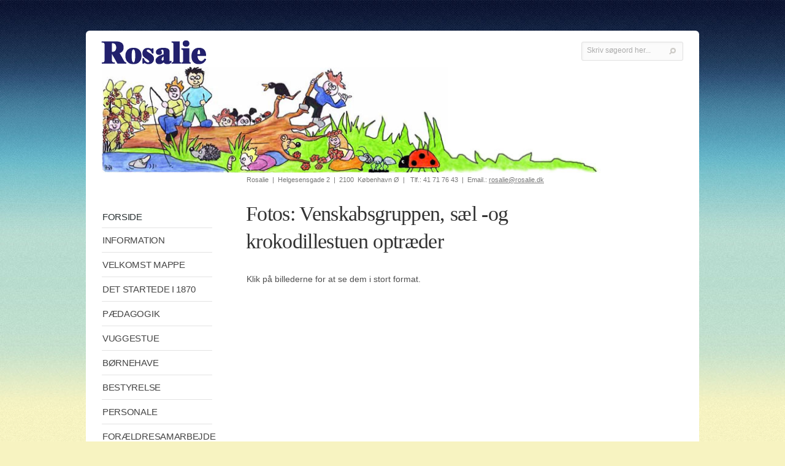

--- FILE ---
content_type: text/html
request_url: https://rosalie.dk/fotos-fra-teaterforestilinger.asp
body_size: 5833
content:
<!DOCTYPE html PUBLIC "-//W3C//DTD XHTML 1.0 Transitional//EN" "http://www.w3.org/TR/xhtml1/DTD/xhtml1-transitional.dtd">
<html xmlns="http://www.w3.org/1999/xhtml" lang="da" xml:lang="da">
<!--

© online med Alia - www.alia.dk


-->
<head>
<title>Fotos: Venskabsgruppen, s&aelig;l -og krokodillestuen optr&aelig;der - Rosalie</title>
<meta http-equiv="Content-Type" content="text/html; charset=iso-8859-1" />
<meta http-equiv="X-UA-Compatible" content="IE=edge" />
<meta name="DC.Title" content="Fotos: Venskabsgruppen, s&aelig;l -og krokodillestuen optr&aelig;der - Rosalie" /><link rel="alternate" type="application/rss+xml" title="Rosalie" href="https://www.rosalie.dk/rss.xml" />
<meta name="DC.Identifier" content="https://www.rosalie.dk/" />
<meta name="DC.Creator" content="Rosalie" /> 
<meta name="DC.Publisher" content="Rosalie" />
<meta name="DC.Language" scheme="ISO639-1" content="da" />
<meta name="DC.Coverage" content="Denmark" />
<link rel="schema.dc" href="http://purl.org/metadata/dublin_core_elements" />
<meta name="DC.Format" scheme="MIME" content="text/html" />
<meta name="DC.Type" content="text" />
<meta name="robots" content="all" />
<meta name="format-detection" content="telephone=no" />
<meta http-equiv="content-script-type" content="text/javascript" />

<meta name="viewport" content="width=783" />
	<!--<meta name="viewport" content="width=960" />-->
	<link href="https://fonts.googleapis.com/css?family=Open+Sans:400" rel="stylesheet" type="text/css" />
	<link type="text/css" href="admin/inc/gallery_style.min.css" rel="stylesheet" />
	<script type="text/javascript" src="admin/inc/gallery_swipe.min.js"></script>
	
<meta http-equiv="imagetoolbar" content="no" />
<meta http-equiv="imagetoolbar" content="false" />
<link rel="icon" href="favicon.ico" type="image/x-icon" /> 
<link rel="shortcut icon" href="favicon.ico" type="image/x-icon" />
<script type="text/javascript" src="admin/inc/default.min.js?rnd=19"></script>

<link rel="stylesheet" type="text/css" href="admin/inc/webstyle.min.css?rnd=19" />
<link rel="stylesheet" type="text/css" href="layout/style_content.css?rnd=19" />
<link rel="stylesheet" type="text/css" href="layout/style.css?rnd=19" />

<script type="text/javascript"><!--

function doKeyDown (e) {}

// --></script>
</head>
<body id="i606" class="skabelon_billedarkiv pagecenter fotos-fra-teaterforestilinger body_n1_galleri" onkeydown="doKeyDown(event);">
<a tabindex="0" class="skipnav" name="skipnav" href="#content">Gå til indhold</a>
<div id="page_overlay"></div>
<div id="n1_17" class="page_container page_container1"><div id="n2_8" class="page_container page_container2"><div id="n3_0" class="page_container page_container3"><div id="container"><div id="container_overlay"></div><div id="topgrafik_and_content">
<a name="toppen"></a>
<div id="topgrafik">
<style type="text/css">
@font-face {font-family: 'Raleway';
	src: url('layout/raleway-light-webfont.svg') format('svg'); 
	font-weight: normal;font-style: normal;}
</style>

<div id="top_logo"><img src="layout/logo.png" alt="Rosalie" /><!--<span id="top_logo_main"></span><span id="top_logo_sub"></span>--></div>
<div id="top_billeder"><img src="layout/top_billeder.jpg" alt="" /></div>

<div id="adressediv"><span class="smalltxtlock info vcard">
		<span class="info_navn fn org">Rosalie</span><span class="info_navn_sep">&nbsp;&nbsp;|&nbsp;&nbsp;</span><span class="adr"><span class="street-address">Helgesensgade 2</span>&nbsp;&nbsp;|&nbsp;&nbsp;<span class="postal-code">2100</span>&nbsp; <span class="locality">K&oslash;benhavn &Oslash;</span>&nbsp;&nbsp;|&nbsp;&nbsp;</span>
		<span class="info_tlf">Tlf.: <span class="tel">41 71 76 43</span></span>&nbsp;&nbsp;|&nbsp;&nbsp;<span class="info_email">Email.: <script type="text/javascript">encodemail('&#100;&#107;','rosalie','rosalie','','info','tabindex="0"')</script></span>
</span></div>


<div id="forsidelink"><a href="index.asp" title="Rosalie - Forside"><i>Rosalie - Forside</i></a></div>
	<div id="soegdiv"><form name="soegform" method="get" action="soeg.asp"><fieldset><legend>S&oslash;g</legend>
		<label for="sogeord">Skriv søgeord her...</label><input type="text" tabindex="0" class="inputfelt" name="sogeord" id="sogeord" onfocus="if(this.value=='Skriv søgeord her...')this.value=''; this.style.color='#000000';" onblur="if(this.value=='')this.value='Skriv søgeord her...';" size="17" value="Skriv søgeord her..." /><input tabindex="0" class="inputimage" type="image" src="pics/s.gif" alt="S&oslash;g" />
		</fieldset></form>
	</div>
</div>
<div id="menu_and_content">
	<div id="menu_and_content_top">
		 <div id="sidstopdateret" class="smalltxt sidstopdateret">Opdateret&nbsp;13/01-2026</div>
		 <div class="clearfloats"><!-- --></div>
		 
	</div><!-- menu_and_content_top end --><div class="clearfloats"><!-- --></div>
<div id="menu">
	<!-- blnMobile:  -->
	 
	<!-- vvv MENU START vvv -->
	
<!--<div data-role="header"><h1>Menu</h1></div>-->
<ul id="menu_niv1"><!-- leftmenu --><!-- onfocus="this.blur();"  -->
<li id="amenu0" class="amenu0norm"><a tabindex="0" href="index.asp" class="indexnorm"><span>Forside</span></a></li>
<li id="amenu1_1" class="amenu1norm menu_information m_even"><a tabindex="0" href="information.asp"><span>Information</span></a></li>
	  <li id="amenu1_2" class="amenu1norm menu_velkomstmappe m_odd"><a tabindex="0" href="velkomstmappe.asp"><span>Velkomst mappe</span></a></li>
	  <li id="amenu1_3" class="amenu1norm menu_detstartedei1870 m_even"><a tabindex="0" href="detstartedei1870.asp"><span>Det startede i 1870</span></a></li>
	  <li id="amenu1_4" class="amenu1norm menu_paedagogik m_odd"><a tabindex="0" href="paedagogik.asp"><span>P&aelig;dagogik</span></a></li>
	  <li id="amenu1_5" class="amenu1norm menu_vuggestuerne m_even"><a tabindex="0" href="vuggestuerne.asp"><span>Vuggestue</span></a></li>
	  <li id="amenu1_6" class="amenu1norm menu_boernehaverne m_odd"><a tabindex="0" href="boernehaverne.asp"><span>B&oslash;rnehave</span></a></li>
	  <li id="amenu1_7" class="amenu1norm menu_bestyrelsen m_even"><a tabindex="0" href="bestyrelsen.asp"><span>Bestyrelse</span></a></li>
	  <li id="amenu1_8" class="amenu1norm menu_personale m_odd"><a tabindex="0" href="personale.asp"><span>Personale</span></a></li>
	  <li id="amenu1_9" class="amenu1norm menu_foraeldresamarbejde m_even"><a tabindex="0" href="foraeldresamarbejde.asp"><span>For&aelig;ldresamarbejde</span></a></li>
	  <li id="amenu1_10" class="amenu1norm menu_spia-nyt---fra-vores-administrationsselskab m_odd"><a tabindex="0" href="spia-nyt---fra-vores-administrationsselskab.asp"><span>Spia-Nyt - fra vores administrationsselskab</span></a></li>
	  <li id="amenu1_11" class="amenu1norm menu_links m_even"><a tabindex="0" href="links.asp"><span>Links</span></a></li>
	  <li id="amenu1_12" class="amenu1open menu_galleri m_odd"><a tabindex="0" href="galleri.asp" class="menu_open"><span>Galleri</span></a>
	<ul id="menu_niv2"><li id="amenu2_1" class="amenu2norm menu_fredagsrock-i-rosalie-30 m_even"><a tabindex="0" href="fredagsrock-i-rosalie-30.-august-2019.asp"><span>Fredagsrock i Rosalie 30. august 2019</span></a></li><li id="amenu2_2" class="amenu2norm menu_store-legedag-2019-paa-oesterbro-stadion m_odd"><a tabindex="0" href="store-legedag-2019-paa-oesterbro-stadion.asp"><span>Store Legedag 2019 p&aring; &Oslash;sterbro Stadion</span></a></li><li id="amenu2_3" class="amenu2norm menu_venskabsgruppens-afslutning-2019-i-billeder m_even"><a tabindex="0" href="venskabsgruppens-afslutning-2019-i-billeder.asp"><span>Venskabsgruppens afslutning 2019 i billeder</span></a></li><li id="amenu2_4" class="amenu2norm menu_discofest-for-venskabsgruppens-boern-d m_odd"><a tabindex="0" href="discofest-for-venskabsgruppens-boern-d.-11.04.2019.asp"><span>Discofest for Venskabsgruppens b&oslash;rn</span></a></li><li id="amenu2_5" class="amenu2norm menu_boernehaveboernene-gav-sig-fuldt-ud-paa-oesterbro-stadion m_even"><a tabindex="0" href="boernehaveboernene-gav-sig-fuldt-ud-paa-oesterbro-stadion.asp"><span>Der blev l&oslash;bet st&aelig;rkt p&aring; &Oslash;sterbro Stadion</span></a></li><li id="amenu2_6" class="amenu2norm menu_fotos-boerneoptraeden-af-sol--og-maanestuen m_odd"><a tabindex="0" href="fotos-boerneoptraeden-af-sol--og-maanestuen.asp"><span>Fotos: B&oslash;rneoptr&aelig;den af Sol -og M&aring;nestuen</span></a></li><li id="amenu2_7" class="amenu2open menu_fotos-fra-teaterforestilinger m_even"><a tabindex="0" href="fotos-fra-teaterforestilinger.asp" class="menu_open"><span>Fotos: Venskabsgruppen, s&aelig;l -og krokodillestuen optr&aelig;der</span></a></li>
	<li id="amenu2_8" class="amenu2norm menu_fastelavnsfest-2019 m_odd"><a tabindex="0" href="fastelavnsfest-2019.asp"><span>Billeder fra "Fastelavnsfesten" 2019</span></a></li><li id="amenu2_9" class="amenu2norm menu_julemanden-hans-rensdyr-kiggede-forbi m_even"><a tabindex="0" href="julemanden-hans-rensdyr-kiggede-forbi....asp"><span>Julemanden og hans rensdyr kiggede forbi torsdag d. 13.12.2018</span></a></li><li id="amenu2_10" class="amenu2norm menu_idraetsdag-paa-oesterbro-stadion-2410-18 m_odd"><a tabindex="0" href="idraetsdag-paa-oesterbro-stadion-2410-18.asp"><span>Idr&aelig;tsdag p&aring; &Oslash;sterbro Stadion 24/10-18</span></a></li><li id="amenu2_11" class="amenu2norm menu_store-legedag-paa-oesterbro-stadion-2018 m_even"><a tabindex="0" href="store-legedag-paa-oesterbro-stadion-2018.asp"><span>Store Legedag p&aring; &Oslash;sterbro Stadion 2018</span></a></li><li id="amenu2_12" class="amenu2norm menu_faelledparkloeb-medaljer-d m_odd"><a tabindex="0" href="faelledparkloeb-medaljer-d.-23.-maj-2018.asp"><span>F&aelig;lledparkl&oslash;b og medaljer d. 23. maj 2018</span></a></li><li id="amenu2_13" class="amenu2norm menu_foedselsdagsfest-for-rosalie-i-billeder m_even"><a tabindex="0" href="foedselsdagsfest-for-rosalie-i-billeder.asp"><span>F&oslash;dselsdagsfest for Rosalie i billeder</span></a></li><li id="amenu2_14" class="amenu2norm menu_venskabsgruppens-afslutning-2018 m_odd"><a tabindex="0" href="venskabsgruppens-afslutning-2018.asp"><span>Venskabsgruppens afslutning 2018</span></a></li><li id="amenu2_15" class="amenu2norm menu_korkodille--og-saelstuen-optraeder-for-fuld-skrue m_even"><a tabindex="0" href="korkodille--og-saelstuen-optraeder-for-fuld-skrue.asp"><span>Krokodille -og S&aelig;lstuen optr&aelig;der for fuld skrue</span></a></li><li id="amenu2_16" class="amenu2norm menu_sol--og-maanestuen-lavede-en-forrygende-forestilling---2018 m_odd"><a tabindex="0" href="sol--og-maanestuen-lavede-en-forrygende-forestilling---2018.asp"><span>Sol -og M&aring;nestuen lavede en forrygende forestilling - 2018</span></a></li><li id="amenu2_17" class="amenu2norm menu_venskabsgruppen-optraeder m_even"><a tabindex="0" href="venskabsgruppen-optraeder.asp"><span>Venskabsgruppen optr&aelig;der</span></a></li><li id="amenu2_18" class="amenu2norm menu_venskabsgruppen-fest-farver-discodans--set-i-billeder m_odd"><a tabindex="0" href="venskabsgruppen-fest-farver-discodans--set-i-billeder.asp"><span>Venskabsgruppen: Fest, farver og discodans -set i billeder</span></a></li><li id="amenu2_19" class="amenu2norm menu_rosalie-fastelavnsfest-2018---set-i-billeder m_even"><a tabindex="0" href="rosalie-fastelavnsfest-2018---set-i-billeder.asp"><span>Rosalie Fastelavnsfest 2018 - set i billeder</span></a></li><li id="amenu2_20" class="amenu2norm menu_besoeg-af-julemanden-d m_odd"><a tabindex="0" href="besoeg-af-julemanden-d.-13.12.2017.asp"><span>Fotos: Bes&oslash;g af Julemanden d. 13.12.2017</span></a></li><li id="amenu2_21" class="amenu2norm menu_fotos-krop-bevaegelse-paa-oesterbro-stadion-d m_even"><a tabindex="0" href="fotos-krop-bevaegelse-paa-oesterbro-stadion-d.-29.08.2017.asp"><span>Fotos: Krop og bev&aelig;gelse p&aring; &Oslash;sterbro Stadion d. 29.08.2017</span></a></li><li id="amenu2_22" class="amenu2norm menu_sidste-boernehavedag-for-venskabsgruppen-festlig-skt m_odd"><a tabindex="0" href="sidste-boernehavedag-for-venskabsgruppen-festlig-skt.-hans.asp"><span>Sidste "b&oslash;rnehavedag" for venskabsgruppen og festlig Skt. Hans - 2017</span></a></li><li id="amenu2_23" class="amenu2norm menu_faelledparkloeb-guldmedaljer m_even"><a tabindex="0" href="faelledparkloeb-guldmedaljer.asp"><span>F&aelig;lledparkl&oslash;b og guldmedaljer</span></a></li><li id="amenu2_24" class="amenu2norm menu_sol--og-maanestuerne-lavede-en-forrygende-forestilling m_odd"><a tabindex="0" href="sol--og-maanestuerne-lavede-en-forrygende-forestilling.asp"><span>B&oslash;rnehaveb&oslash;rnene lavede en forrygende forestilling</span></a></li><li id="amenu2_25" class="amenu2norm menu_fastelavnsfest-2017---set-i-billeder m_even"><a tabindex="0" href="fastelavnsfest-2017---set-i-billeder.asp"><span>Fastelavnsfest 2017 - set i billeder</span></a></li><li id="amenu2_26" class="amenu2norm menu_julemanden-kom-forbi-rosalie-fredag-d m_odd"><a tabindex="0" href="julemanden-kom-forbi-rosalie-fredag-d.-16.-december-2016.asp"><span>Julemanden kom forbi Rosalie fredag d. 16. december 2016</span></a></li><li id="amenu2_27" class="amenu2norm menu_store-legedag-i-faelledparken---06 m_even"><a tabindex="0" href="store-legedag-i-faelledparken---06.07.2016.asp"><span>"Store legedag" i F&aelig;lledparken - 06.07.2016</span></a></li><li id="amenu2_28" class="amenu2norm menu_venskabsgruppens-sidste-boernehavedag-d m_odd"><a tabindex="0" href="venskabsgruppens-sidste-boernehavedag-d.-31.05.2016.asp"><span>Venskabsgruppens "sidste b&oslash;rnehavedag" d. 31.05.2016</span></a></li><li id="amenu2_29" class="amenu2norm menu_fotos-der-blev-loebet-staerkt-i-faelledparken m_even"><a tabindex="0" href="fotos-der-blev-loebet-staerkt-i-faelledparken.asp"><span>Fotos: Der blev l&oslash;bet st&aelig;rkt i F&aelig;lledparken</span></a></li><li id="amenu2_30" class="amenu2norm menu_billeder-fra-cirkus-forestilling m_odd"><a tabindex="0" href="billeder-fra-cirkus-forestilling.asp"><span>S&aelig;l -og krokodillestuen lavede "cirkusforestilling"</span></a></li><li id="amenu2_31" class="amenu2norm menu_rosalie-19-aar m_even"><a tabindex="0" href="rosalie-19-aar....asp"><span>Rosalie 19 &aring;r...</span></a></li><li id="amenu2_32" class="amenu2norm menu_forrygende-cirkus-forestilling-af-boernene-fra-venskabsgruppen m_odd"><a tabindex="0" href="forrygende-cirkus-forestilling-af-boernene-fra-venskabsgruppen.asp"><span>Forrygende CIRKUS-FORESTILLING af b&oslash;rnene fra "venskabsgruppen"</span></a></li><li id="amenu2_33" class="amenu2norm menu_flyttefest-surprice-party-d m_even"><a tabindex="0" href="flyttefest-surprice-party-d.-1.-april-16.asp"><span>Flyttefest og surprice party d. 1. april 16</span></a></li><li id="amenu2_34" class="amenu2norm menu_fastelavnsmandag---8 m_odd"><a tabindex="0" href="fastelavnsmandag---8.-februar-fotografiske-indtryk.asp"><span>Fastelavnsmandag - 8. februar, "fotografiske indtryk"</span></a></li><li id="amenu2_35" class="amenu2norm menu_julemanden-kommer-paa-besoeg m_even"><a tabindex="0" href="julemanden-kommer-paa-besoeg.asp"><span>Julemanden kommer p&aring; bes&oslash;g d. 18.12.2015</span></a></li><li id="amenu2_36" class="amenu2norm menu_venskabsgruppen-paa-tur-til-postmuseet m_odd"><a tabindex="0" href="venskabsgruppen-paa-tur-til-postmuseet.asp"><span>Venskabsgruppen p&aring; tur til Postmuseet onsdag d. 16.12.2015</span></a></li><li id="amenu2_37" class="amenu2norm menu_udstilling-livet-paa-landetbondegaardens-dyr m_even"><a tabindex="0" href="udstilling-livet-paa-landetbondegaardens-dyr.asp"><span>Udstilling nov. 2015: "Livet p&aring; landet/ Bondeg&aring;rden"</span></a></li><li id="amenu2_38" class="amenu2norm menu_fredagssang-i-atriumgaarden m_odd"><a tabindex="0" href="fredagssang-i-atriumgaarden.asp"><span>Fredagssang i Atriumg&aring;rden</span></a></li><li id="amenu2_39" class="amenu2norm menu_en-magisk-rejse-musik-med-ray-ray-d m_even"><a tabindex="0" href="en-magisk-rejse-musik-med-ray-ray-d.-16.-september-2015.asp"><span>En magisk rejse: Musik med Ray Ray d. 16. september 2015</span></a></li><li id="amenu2_40" class="amenu2norm menu_idraetsdag-for-rosalie-d m_odd"><a tabindex="0" href="idraetsdag-for-rosalie-d.-14.-september-2015.asp"><span>Idr&aelig;tsdag for Rosalie d. 14. september 2015</span></a></li><li id="amenu2_41" class="amenu2norm menu_idraetslege-paa-oesterbro-stadion---22 m_even"><a tabindex="0" href="idraetslege-paa-oesterbro-stadion---22.-juni-2015.asp"><span>Idr&aelig;tslege p&aring; &Oslash;sterbro Stadion - 22. juni 2015</span></a></li><li id="amenu2_42" class="amenu2norm menu_sidste-boernehavedag-29 m_odd"><a tabindex="0" href="sidste-boernehavedag-29.-maj-201549.asp"><span>Sidste b&oslash;rnehavedag, 29. maj 2015</span></a></li><li id="amenu2_43" class="amenu2norm menu_plantedag-blomster m_even"><a tabindex="0" href="plantedag-blomster.asp"><span>Plantedag og blomster</span></a></li><li id="amenu2_44" class="amenu2norm menu_foedselsdagslagkage-for-rosalie m_odd"><a tabindex="0" href="foedselsdagslagkage-for-rosalie.asp"><span>F&oslash;dselsdagslagkage for Rosalie</span></a></li><li id="amenu2_45" class="amenu2norm menu_venskabsgruppen-april-2015 m_even"><a tabindex="0" href="venskabsgruppen-april-2015.asp"><span>Venskabsgruppen april 2015</span></a></li><li id="amenu2_46" class="amenu2norm menu_ballonopsendelse-i-faelledparken-paa-aarets-boernehjaelpsdag m_odd"><a tabindex="0" href="ballonopsendelse-i-faelledparken-paa-aarets-boernehjaelpsdag.asp"><span>Ballonopsendelse i F&aelig;lledparken p&aring; B&oslash;rnehj&aelig;lpsdagen 06. maj 2015</span></a></li><li id="amenu2_47" class="amenu2norm menu_saa-er-der-dans-i-foraarssolen-april-15 m_even"><a tabindex="0" href="saa-er-der-dans-i-foraarssolen-april-15.asp"><span>S&aring; er der dans i for&aring;rssolen - "april 15"</span></a></li><li id="amenu2_48" class="amenu2norm menu_teater-med-maane--solstuen m_odd"><a tabindex="0" href="teater-med-maane--solstuen.asp"><span>Teateraktivitet 2 i Rosalie - marts 2015</span></a></li><li id="amenu2_49" class="amenu2norm menu_idraetsdag-mandag-d m_even"><a tabindex="0" href="idraetsdag-mandag-d.-23.-marts-2015.asp"><span>Idr&aelig;tsdag mandag d. 23. marts 2015</span></a></li><li id="amenu2_50" class="amenu2norm menu_25-aars-jubilaeum-med-june---marts-2015 m_odd"><a tabindex="0" href="25-aars-jubilaeum-med-june---marts-2015.asp"><span>25 &aring;rs jubil&aelig;um med June - marts 2015</span></a></li><li id="amenu2_51" class="amenu2norm menu_teateraktivitet-i-rosalie---marts-2015 m_even"><a tabindex="0" href="teateraktivitet-i-rosalie---marts-2015.asp"><span>Teateraktivitet 1 - i Rosalie - marts 2015</span></a></li><li id="amenu2_52" class="amenu2norm menu_fastelavnsmandag-i-rosalie---16 m_odd"><a tabindex="0" href="fastelavnsmandag-i-rosalie---16.02.2015.asp"><span>Fastelavnsmandag i Rosalie - 16. februar 2015</span></a></li><li id="amenu2_53" class="amenu2norm menu_dans-om-juletraeet-julemandsbesoeg-i-rosalie m_even"><a tabindex="0" href="dans-om-juletraeet-julemandsbesoeg-i-rosalie.asp"><span>Dans om juletr&aelig;et og julemandsbes&oslash;g i Rosalie mandag d. 15. dec. 2014</span></a></li><li id="amenu2_54" class="amenu2norm menu_ferniseringpaaophaengafgamlearkivfotospaatrappen m_odd"><a tabindex="0" href="ferniseringpaaophaengafgamlearkivfotospaatrappen.asp"><span>Fernisering p&aring; oph&aelig;ng af "Gamle arkivfotos" p&aring; trappen</span></a></li><li id="amenu2_55" class="amenu2norm menu_personalekursusfoerstehjaelptilboern m_even"><a tabindex="0" href="personalekursusfoerstehjaelptilboern.asp"><span>Personalekursus: "F&oslash;rstehj&aelig;lp til b&oslash;rn" - Sept. 2014</span></a></li><li id="amenu2_56" class="amenu2norm menu_saaervitilidraetsdag03 m_odd"><a tabindex="0" href="saaervitilidraetsdag03.06.2014.asp"><span>S&aring; er vi til "Idr&aelig;tsdag" - 03.06.2014</span></a></li><li id="amenu2_57" class="amenu2norm menu_lidtboernognaturbilleder m_even"><a tabindex="0" href="lidtboernognaturbilleder.asp"><span>Lidt b&oslash;rn og naturbilleder - maj 2014</span></a></li><li id="amenu2_58" class="amenu2norm menu_fotosudeogsigetillykketilpjerrotmedfoedselsdagen10 m_odd"><a tabindex="0" href="fotosudeogsigetillykketilpjerrotmedfoedselsdagen10.06.2014.asp"><span>Fotos:Ude og sige tillykke til Pjerrot med f&oslash;dselsdagen - 10.06.2014</span></a></li><li id="amenu2_59" class="amenu2norm menu_motionsloeb19 m_even"><a tabindex="0" href="motionsloeb19.maj2014.asp"><span> Rosalies f&oslash;dselsdag - bev&aelig;gelse p&aring; stadion og afslutning for venskabsgruppen,</span></a></li><li id="amenu2_60" class="amenu2norm menu_fastelavnermitnavn m_odd"><a tabindex="0" href="fastelavnermitnavn...3.marts2014.asp"><span>"Fastelavn, er mit navn..." - 3. marts 2014</span></a></li><li id="amenu2_61" class="amenu2norm menu_dansomjuletraeetogjulemandensbesoegirosaliedec m_even"><a tabindex="0" href="dansomjuletraeetogjulemandensbesoegirosaliedec.2013.asp"><span>Dans om juletr&aelig;et og "Julemandens" bes&oslash;g i Rosalie, dec. 2013</span></a></li><li id="amenu2_62" class="amenu2norm menu_hoestfestirosalied m_odd"><a tabindex="0" href="hoestfestirosalied.31102013.asp"><span>H&oslash;stfest i Rosalie d. 31/10 - 2013</span></a></li><li id="amenu2_63" class="amenu2norm menu_bondegaardstur2005 m_even"><a tabindex="0" href="bondegaardstur2005.asp"><span>Bondeg&aring;rdstur </span></a></li><li id="amenu2_64" class="amenu2norm menu_bondegaardstema m_odd"><a tabindex="0" href="bondegaardstema.asp"><span>Bondeg&aring;rdstema</span></a></li><li id="amenu2_65" class="amenu2norm menu_fotoafhaven m_even"><a tabindex="0" href="fotoafhaven.asp"><span>Foto af Haven</span></a></li><li id="amenu2_66" class="amenu2norm menu_fotoafindendoersareal m_odd"><a tabindex="0" href="fotoafindendoersareal.asp"><span>Foto af indend&oslash;rsareal</span></a></li><li id="amenu2_67" class="amenu2norm menu_rosaliesfoedselsdag m_even"><a tabindex="0" href="rosaliesfoedselsdag.asp"><span>Rosalie&#39;s f&oslash;dselsdag</span></a></li><li id="amenu2_68" class="amenu2norm menu_fastelavnsologmaane m_odd"><a tabindex="0" href="fastelavnsologmaane.asp"><span>Fastelavn Sol og M&aring;ne</span></a></li><li id="amenu2_69" class="amenu2norm menu_majsvedbaalet m_even"><a tabindex="0" href="majsvedbaalet.asp"><span>Majs ved b&aring;let</span></a></li><li id="amenu2_70" class="amenu2norm menu_julen2004 m_odd"><a tabindex="0" href="julen2004.asp"><span>Julen </span></a></li></ul>
			</li>
		<li id="amenu1_13" class="amenu1norm menu_privatlivspolitik m_even"><a tabindex="0" href="privatlivspolitik.asp"><span>Privatlivspolitik</span></a></li>
	  <li id="amenu1_14" class="menu_sitemap1 m_odd"><a tabindex="0" href="sitemap.asp" class="sitemapnorm"><span>Sitemap</span></a></li>
	<li id="amenu1_15" class="menu_bottom"><span></span></li>
</ul>
	<!-- ^^^ MENU SLUT ^^^ -->
	<div class="clearfloats"><!-- --></div>

</div><!-- menu end -->
<div id="content" role="main">



<!-- vvv INDHOLD START vvv -->
	<h1>Fotos: Venskabsgruppen, s&aelig;l -og krokodillestuen optr&aelig;der</h1>
	<p>Klik p&aring; billederne for at se dem i stort format.</p><p>&nbsp;</p>
   
    <div id="wrapper" style="display:none;">
		<div id="msg" style="display:none;background-color:#444;position:absolute;top:0;left:0;padding:10px;z-index:999;"></div>
		<div id="gallery_content">
			<a href="#" id="gallery_fullscreen_leftpil" class="gallery_leftpil" onmouseover="gallery_showpil('left')" onmouseout="gallery_hidepil('left')" onclick="gallery_previous();return false;"><img class="gallery_pile" src="s.gif" alt="" /><img id="gallery_leftpil_img" src="s.gif" alt="" /></a>
			<a href="#" id="gallery_fullscreen_rightpil" class="gallery_rightpil" onmouseover="gallery_showpil('right')" onmouseout="gallery_hidepil('right')" onclick="gallery_next();return false;"><img class="gallery_pile" src="s.gif" alt="" /><img id="gallery_rightpil_img" src="s.gif" alt="" /></a>
			<a href="fotos-fra-teaterforestilinger.asp" onclick="gallery_close();return false;" id="gallery_close"><div><img src="admin/inc/gallery_close.png" alt="Luk" /><span></span></div></a>
			<div id="gallery_info">
				<div id="gallery_info_container">
					<span id="gallery_info_text"></span>
					<span id="gallery_info_download"><a id="gallery_download" href="admin/inc/gallery_download.asp?filename="><img src="admin/inc/gallery_download.png" />Gem billede</a></span>
					<span id="gallery_info_count"><!-- 1 af x --></span>
					<span id="gallery_info_background"></span>			
					<div style="clear:both;"><!-- --></div>
				</div>
			</div>
		</div><!-- gallery_content end -->
	</div>
	
   
   	<div id="billedarkiv_container">


	</div><!-- billedarkiv_container end -->
	<script type="text/javascript">
		var returnpath;
		
		
		var	slides = [];
	</script>
	<script type="text/javascript" src="admin/inc/gallery_swipe_ekstra.min.js"></script>
		
	
	<!-- ^^^ INDHOLD SLUT ^^^ -->
<p>&nbsp;</p>
</div><!-- content end --><div class="clearfloats"><!-- --></div>
</div><!-- menu_and_content end --><div class="clearfloats"><!-- --></div>
	
</div><!-- topgrafik_and_content end -->
	
<div id="footer">
	<div id="alialogo" class="smalltxtlock"><a href="http://www.alia.dk/" onclick="this.target='_blank'">Online med Alia</a></div>

	<span id="hvidbund"></span>
</div><!-- footer end -->
</div><!-- container end -->
</div><!-- n3 end -->
</div><!-- n2 end -->
</div><!-- n1 end -->
<div id="infoboks_container"></div>
<div id="mobil_menu"></div>
</body>
</html>

--- FILE ---
content_type: text/css
request_url: https://rosalie.dk/admin/inc/gallery_style.min.css
body_size: 1724
content:
#wrapper,body,html{height:100%}#nav,#wrapper{position:absolute}#ORIG_swipeview-slider img,#swipeview-slider img{pointer-events:none;-webkit-transition-duration:.4s;-moz-transition-duration:.4s;-ms-transition-duration:.4s;-o-transition-duration:.4s;-moz-transition-property:opacity;-ms-transition-property:opacity;z-index:1}#nav,#nav li,body{padding:0}body{font-size:100%;margin:0;-webkit-user-select:none;-moz-user-select:none;-ms-user-select:none;-o-user-select:none;user-select:none;-webkit-text-size-adjust:none;-moz-text-size-adjust:none;-ms-text-size-adjust:none;-o-text-size-adjust:none;text-size-adjust:none}#wrapper{z-index:999;background:#272727;text-align:left;top:0;width:100%;min-width:320px;font-size:.81em;font-family:'Open Sans',"Lucida Grande",Tahoma,Verdana,sans-serif;font-weight:400}#nav{z-index:100;margin:0 0 0 -100px;top:8px;width:200px;height:20px;left:50%;background:rgba(0,0,0,.75);-webkit-border-radius:10px;-moz-border-radius:10px;-ms-border-radius:10px;-o-border-radius:10px;border-radius:10px}#nav li{display:block;overflow:hidden;float:left;margin:3px 11px 0 0;width:14px;height:14px;line-height:14px;background:rgba(255,255,255,.1);text-align:center;-webkit-border-radius:7px;-moz-border-radius:7px;-ms-border-radius:7px;-o-border-radius:7px;border-radius:7px}#nav li#prev{margin-left:5px;background:0 0}#nav li#next{margin-right:0;background:0 0}#nav li.selected{background:rgba(255,255,255,.4)}#swipeview-slider>div.swipeview-masterpage{position:relative;overflow:hidden;display:-webkit-box;display:-moz-box;display:-ms-box;display:-o-box;display:box;-webkit-box-orient:vertical;-moz-box-orient:vertical;-ms-box-orient:vertical;-o-box-orient:vertical;box-orient:vertical;-webkit-box-pack:center;-moz-box-pack:center;-ms-box-pack:center;-o-box-pack:center;box-pack:center;-webkit-box-align:center;-mox-box-align:center;-ms-box-align:center;-o-box-align:center;box-align:center}#swipeview-slider .img_container{position:fixed;position:relative;top:-50%;left:-50%;width:200%;height:200%}#gallery_content,#gallery_info,#gallery_info_background{width:100%;position:absolute}@-moz-document url-prefix(){#swipeview-slider .img_container{top:0;left:0}}#swipeview-slider img{display:block;opacity:1;transition-duration:.4s;-webkit-transition-property:opacity;-o-transition-property:opacity;transition-property:opacity;position:absolute;top:0;left:0;right:0;bottom:0;margin:auto;min-width:50%;min-height:50%}#swipeview-slider img.lodret{margin-left:25%;height:50%;min-width:0}#gallery_content{height:100%;z-index:4;-webkit-transition:opacity .75s ease-in-out;-moz-transition:opacity .75s ease-in-out;-o-transition:opacity .75s ease-in-out;transition:opacity .75s ease-in-out;opacity:1}#gallery_content a{outline:0}#gallery_close{z-index:10;position:absolute;top:0;right:0;opacity:.9;transition:opacity .25s ease-in-out 0s}#gallery_info_download a:hover,a#gallery_close:hover{opacity:1}#gallery_close div{position:relative;width:4em;height:4em}#gallery_close img{position:absolute;padding:1.1em 0 0 1.2em;z-index:11}#gallery_close span{display:block;display:none;top:0;padding:2em 1.7em 2em 2em;background-color:#000;opacity:.4;border-bottom-left-radius:6px}#gallery_info{color:#eee;bottom:0;z-index:3;opacity:0}#gallery_info_container{min-height:56px}#gallery_info_text{max-width:60%;padding:12px 15px 11px 30px;z-index:4;position:relative;float:left;text-align:left;text-shadow:1px 1px 3px rgba(0,0,0,.9)}#gallery_info_text h1{color:#fff;margin:0;font-size:1.5em;font-weight:400}#gallery_info_text p{margin:.2em 0 .5em;padding:0}#gallery_info_count{color:#ddd;font-size:1em;position:absolute;z-index:6;right:4em;bottom:35.5%}#gallery_info_download{position:absolute;z-index:100;bottom:35.5%}#gallery_info_download a{padding-left:22px;color:#fff;text-decoration:none;opacity:.75}#gallery_info_download a img{position:absolute;margin-left:-22px;width:16px}#gallery_info_count,#gallery_info_download a{text-shadow:1px 1px 2px rgba(0,0,0,.6)}#gallery_info_background{left:0;height:100%;z-index:3;background:rgba(0,0,0,.75);opacity:.65}#gallery_info.lodret{margin-left:50%;width:50%;top:0}#gallery_info.lodret #gallery_info_text{position:absolute;bottom:5em}#gallery_info.lodret #gallery_info_count,#gallery_info.lodret #gallery_info_download{bottom:1.8em}#gallery_info.lodret #gallery_info_count{padding-left:30px;right:auto}#gallery_info.lodret #gallery_info_background{background:url(gallery_bg.jpg) rgba(0,0,0,.75);opacity:1}@media all and (min-width:80.1em){body:after{content:'desktop';display:none}#wrapper{background-color:#222}#gallery_info_background{opacity:.7;background:#222}#swipeview-slider .img_container{top:auto;left:auto;width:100%;height:100%}#swipeview-slider img{min-width:0;min-height:0;width:100%;max-width:960px}#swipeview-slider img.lodret{margin-left:auto;left:-480px;min-width:0;max-width:480px;height:auto}#gallery_info{width:100%;bottom:auto}#gallery_info_container{position:relative;margin:0 auto;max-width:960px;height:100%}#gallery_info.lodret #gallery_info_count{right:auto;padding-left:30px}#gallery_info.lodret #gallery_info_download{right:auto;padding-left:85px}#gallery_info.lodret{bottom:0;width:50%;max-width:480px;max-height:720px;margin-top:auto;margin-bottom:auto}#gallery_info.lodret #gallery_info_container{margin-left:0}}@media all and (max-width:49em){body:after{content:'hojformat';display:none}#gallery_info.lodret{margin-left:0;width:100%;top:auto}#gallery_info.lodret #gallery_info_text{position:relative;bottom:auto}#gallery_info.lodret #gallery_info_count,#gallery_info.lodret #gallery_info_download{bottom:35.5%}#swipeview-slider img.lodret{height:50%;min-width:0;margin-left:25%}#gallery_info.lodret #gallery_info_count{padding-left:0;right:4em}#gallery_info.lodret #gallery_info_background{background:rgba(0,0,0,.75);opacity:.65}}#ORIG_swipeview-slider img,#swipeview-slider span{width:100%;position:fixed;-webkit-transition-property:opacity;-o-transition-property:opacity;left:0}#ORIG_swipeview-slider img{display:block;opacity:1;transition-duration:.4s;transition-property:opacity;min-height:100%;height:auto;top:0}#swipeview-slider span{bottom:0;padding:20px 0 20px 30px;background:rgba(0,0,0,.75);display:none;z-index:9;font-size:16px;text-align:left;text-shadow:0 1px 2px rgba(0,0,0,.3);min-height:40px;-webkit-transition-duration:.4s;-moz-transition-duration:.4s;-ms-transition-duration:.4s;-o-transition-duration:.4s;transition-duration:.4s;-moz-transition-property:opacity;-ms-transition-property:opacity;transition-property:opacity}#wrapper>div>.swipeview-loading{background-image:-webkit-gradient(linear,0 0,0 100%,from(#444),to(#555)),-webkit-gradient(linear,0 0,100% 0,from(#777),to(#777));background-position:50% 50%,50% 50%;background-size:200px 140px,210px 150px;background-repeat:no-repeat}#swipeview-slider img.loading,#wrapper>div>.swipeview-loading img{-webkit-transition-duration:0s;opacity:0}#wrapper>div>.swipeview-loading span{-webkit-transition-duration:0s;-moz-transition-duration:0s;-ms-transition-duration:0s;-o-transition-duration:0s;transition-duration:0s;-webkit-transform:translate(0,100%) translateZ(0);-moz-transform:translate(0,100%) translateZ(0);-ms-transform:translate(0,100%);-ms-transform:translate(0,100%) translateZ(0);-o-transform:translate(0,100%);-o-transform:translate(0,100%) translateZ(0);transform:translate(0,100%) translateZ(0)}a.gallery_leftpil,a.gallery_rightpil{display:block;height:80%;height:100%;position:absolute;top:0;z-index:6}a.gallery_rightpil{right:0;width:70%}a.gallery_leftpil{left:0;width:30%}img.gallery_pile{cursor:pointer;display:block;height:100%;position:absolute;width:100%;z-index:3}#gallery_leftpil_img,#gallery_rightpil_img{opacity:0;filter:Alpha(opacity=0);background:url(gallery_pile.png) no-repeat rgba(0,0,0,0);height:41px;position:absolute;top:40%;width:51px;z-index:2;-webkit-transition-duration:.2s;-moz-transition-duration:.2s;-ms-transition-duration:.2s;-o-transition-duration:.2s;transition-duration:.2s;-webkit-transition-property:opacity;-moz-transition-property:opacity;-ms-transition-property:opacity;-o-transition-property:opacity;transition-property:opacity}#gallery_leftpil_img{left:-4px}#gallery_rightpil_img{opacity:1;filter:Alpha(opacity=100);right:0;background-position:-356px 0}

--- FILE ---
content_type: text/css
request_url: https://rosalie.dk/layout/style_content.css?rnd=19
body_size: 342
content:
body.mceContentBody * {padding:0; margin:0; font-family:arial, helvetica, sans-serif;}
body.mceContentBody {padding:5px !important;}

#content, body.mceContentBody { color:#4e4e4e; font-size:.77em; font-family:arial, helvetica, sans-serif;}
.nyhedsliste_teaser { color:#4e4e4e;}
body.mceContentBody td {font-size:.77em;}

#content h1 { color:#333333;font-size:1.3em;margin-bottom:.9em; font-weight:bold;} /* color:#333333;*/
#content h2, body.mceContentBody h2 { color:#333333;font-size:1.3em;line-height:1.3em;margin-top:1.5em;margin-bottom:.2em;font-weight:bold;}
#content #formkodeord h2 {font-size:1.2em; font-weight:normal;margin-top:0;margin-bottom:.2em;}

#content h4 {font-size:.9em;margin-bottom:.9em;} /*nyhedsdato*/
#content h6 {font-size:.9em;margin-bottom:.9em;font-weight:normal;} /*nyhedsdato*/
#content .smalltxt, body.mceContentBody .smalltxt { color:#909090; font-size:.90em;}
#content .smalltxtlock, body.mceContentBody .smalltxtlock {font-size: 8pt;}

#content a, body.mceContentBody a { color:#0066cc;}
#content a:hover { color:#0076ec;}

#content .txtColorLight { color:#b4b4b4;}
#content .txtColorSearch { color:#4e4e4e; background-color:#fffd40;}

#content ul, body.mceContentBody ul {margin-left:1.25em;margin-top:.5em; margin-bottom:1em;}
#content ol, body.mceContentBody ol {margin-left:1.75em;margin-top:.5em; margin-bottom:1em;}
#content li, body.mceContentBody li {margin:0;padding:0;margin-bottom:.3em;}
#content .imageright, body.mceContentBody .imageright {float:right; margin:3px 0 10px 18px;}
#content .imageleft, body.mceContentBody .imageleft {float:left;margin:3px 18px 10px 0;}
#content th, body.mceContentBody th {text-align:left;}

/* TABLE */
#content table, body.mceContentBody table {border-color:#bbb;}
#content table td, body.mceContentBody table td {border-color:#999;vertical-align:top;}
#content table {border-collapse:collapse;}
body.mceContentBody td {padding:0px 3px;}
#content tavle.noborder, body.mceContentBody table.noborder {}





--- FILE ---
content_type: text/css
request_url: https://rosalie.dk/layout/style.css?rnd=19
body_size: 4216
content:
body {} /* e1dfd3 background-color:#fff; */
#menu_and_content, #topgrafik, #top_menu_psyk_container {} /* width:757px; */
#container {} /* background-image: url(bg_indhold.gif); background-repeat: repeat-y;*/

#topgrafik {} /* top:0px; background-image: url(top.jpg); background-repeat: no-repeat; */
#forsidelink a {left:22px; top:11px; height:31px; width:180px;}
.sidstopdateret { color:#a7a7a7;}
.breadcrumbtrail * { color:#888888;}

#soegdiv {position:absolute;padding:6px 0 0 8px;right:14px;top:18px;height:32px;width:170px;background-image: url(soeg_bg.gif); background-repeat: no-repeat;} /* Husk WIDTH!*/
#soegdiv input.inputfelt {font-size:.77em;width:130px;border:0;color:#aaa;font-family:arial,sans-serif;font-weight:normal;background:transparent;}
#soegdiv input.inputimage {margin-left:0px;top:1px;padding:0;}

/* Adresse bund --
#adressediv {position:relative;float:left;padding:16px 0 1.5em 15px;} */
 /*padding-left:21px;background-image: url(sv_info.gif); background-repeat: no-repeat;float:left;padding:8px 0 3px 16px;*/

.info { color:#777;}
a.info { color:#777;} /* text-decoration:none;*/
a.info:hover {color:#333; text-decoration:underline;}

#footer {position:relative;margin:0 20px 0 20px;border-top:1px solid #ddd;} /* background-image: url(bg_bund.gif); background-repeat: no-repeat;height:47px;*/
#alialogo {float:left;width:228px;padding:16px 0 0 0;}
#alialogo a {margin-left:15px;color:#ccc;text-decoration:none;}
#alialogo a:hover {color:#aaa;text-decoration:underline;}

#sidstopdateret {display:none;}
#breadcrumbtrail {display:none;left:256px;} /* left:250px; */

html {background-color:#f7f3c1;background-image: url(sky_bghtml.jpg);background-position: left top;}
body {background:transparent;background-image: url(sky_bg.jpg); background-repeat: repeat-x;}
body.pagecenter #container {width:1000px;top:50px;margin-bottom:5.5em;background-color:white;border-radius:6px;} /* {position:relative;margin:0 auto;width:757px;text-align:left;} */
#topgrafik {margin-left:6px;} /*border:1px solid blue;*/
#iframelayer {left:0 !important;}
#menu_and_content {margin-left: 6px;} /*background-color:#fff;*/
#menu_and_content_top {height:0em;} /* border:1px solid #eee; display:none; html #breadcrumbtrail { */ 
#menu {margin-top:24px;}

body.skabelon_forside h1 {position:absolute; top:-2.38em;}
body.skabelon_forside #content {margin-top:7.6em;} /*margin-top: 1.88em*/

#top_logo {min-height:65px;} /*float:left;*/
#top_logo span {float:left;}
#top_logo img {position:relative;margin:1em 0 0 1.2em;}
#top_logo_main {} /*width:205px;*/
#top_logo_main span:first-letter {font-size:1.1em;}
#top_logo_main {position:relative;margin-left:19px;top:10px;float: left;}
#top_logo_sub {margin:27px 0 0 32px;color:#bbb;font-style:italic;font-size:1.1em;}
div.map-wrap {background-color: #FFFFF9;border: 1px solid #FFFFFF;border-radius: 2px 2px 2px 2px;box-shadow: 0 0 5px #DACEA8, 0 0 2px #FAF9ED inset;float: left;margin-bottom: 20px;padding: 3px;width: 452px;}

#top_billeder {position:relative;margin:-.4em 26px 20px 20px;} /*position:absolute;*/
#top_billeder img {width:100%;}

/* top special */
#top_logo span, #top_logo img {} /* display:none; */

/* Adresse top - logo bund */
#adressediv {position:relative;margin-left:256px;} /* padding:0px 0 1.5em 15px; */
	@media all and (min-width:510px) and (max-width:700px) { /* minimer menu, fjern right */
	#adressediv {margin-left:35%;}
	}
#top_billeder {margin:-.4em 26px .3em 20px;}
#footer {border:0;}
#alialogo {padding-top:10px;}
#alialogo a {margin-left:6px;color:#c2c0ad;}
#alialogo a:hover {color:#adac9a;}
/* ----- */

/* Google Font (kræver css-link http://fonts.googleapis.com/css?family=Raleway:300) */
#content h1 {font-family:"Raleway";margin-left:-1px;padding-bottom:.3em;letter-spacing:-0.02em;font-weight:normal;font-size:2.4em;color:#333;} /*border-bottom:1px solid #cccccc; */
#content h2 {font-family:"Raleway";font-weight:normal;font-size:2.0em;color:#333;} /*padding-bottom:.3em;border-bottom:1px solid #cccccc;letter-spacing:-0.02em;*/

*::-moz-selection {background: none repeat scroll 0 0 #287AB5;color: #FFFFFF;text-shadow: none;}

/* Responsive ------------ */
@media all and (min-width: 68em) { /* annuler default responsive */
	#container #content, body.mceContentBody {font-size:.875em;line-height:1.35em;} /*font-size:.77em;line-height:normal;*/
		/* annuller ovenstående i tabel på forside*/
		#container #content table.calendarbg100 td, #container #content table td.boxinline a.box1txt, #container #content table .smalltxtlock, #container #content table .boxdesc { background-color:#ffffff;line-height:1.3em;} 
		#container #content .calendarov, #container #content .box1ov {font-size:.875em;line-height:1.3em;}
		#container #content a.smalltxt {line-height:1.3em;}
}
@media all and (min-width:900px) and (max-width: 1140px) {
	body.pagecenter #container {width:90%;}
}

@media all and (max-width:935px) { /* skjul "se kort" */
  #adressediv .kort,#adressediv .kort_sep {display:none;} /* .info_navn, .info_navn_sep {display:none;}*/
}
@media all and (max-width:900px) { /* fix width */
	body.pagecenter #container {width:794px;width:783px;}
}
@media all and (max-width:900px) { /* skjul navn */
  .info_navn, .info_navn_sep {display:none;}
}
@media all and (max-width:800px) { /* fjern top og bund, ipad ell. 800x600 skærm */
	body.pagecenter #container {top:0px;margin-bottom:0;}
}
@media all and (min-width:510px) and (max-width:799px) { /* skaler content */
	body.pagecenter #container {width:100%;}
	body.pagecenter #container #content {width:60%;}
}
@media all and (min-width:510px) and (max-width:700px) { /* minimer menu, fjern right */
	body.pagecenter #content_right {display:none;}
	body.pagecenter #container #content {width:60%;margin-left:5%;}
	body.pagecenter #menu {width:30%;}
	body.pagecenter #menu_niv1 a { width:70%;} /* width: 197px; */
}
@media all and (max-width:320px) { /* mobil */
	html {background-color:#fff;background-image:none;background:transparent;}
	body.pagecenter #container {top:0px;margin-bottom:0;border-radius:0;}
	body.skabelon_forside #content {margin-top:0;} 
	#content h1 {font-family:arial;font-weight:bold;position:relative;top:auto;margin-bottom:0;margin-top:2em !important;font-size:1.25em;}
	#content h2 {font-family:arial;font-weight:bold;position:relative;top:auto;margin-bottom:0;margin-top:2em !important;font-size:1.25em;}
	#topgrafik,#menu_and_content {margin-left:0px;}
}
@media all and (max-width:785px) { /* mobil, vis desktop */
	/*body.pagecenter #container {top:0px;margin-bottom:0;}*/
}
/* Go big */
@media all and (min-width: 61.15em) { /*(min-width:600px) and */
	/*.page_container:first-child {background-image: url(sky_bgtop.jpg);background-repeat: no-repeat;background-position: center top;}*/
	#container #content, body.mceContentBody {font-size:.875em;line-height:1.35em;}
	#container #content .calendarov, #container #content .box1ov {font-size:.875em;line-height:1.3em;}
	#container #content table.calendarbg100 td, #container #content table td.boxinline a.box1txt, #container #content table .smalltxtlock, #container #content table .boxdesc { background-color:#ffffff;line-height:1.3em;}
	#content h1 {line-height:1.35em;margin-bottom:.6em;} /* top:-73px */
	#content {width:580px;} /* margin-top:36px;width: 499px; margin-top:90px; */
	#menu {margin-top:34px;}
	body.skabelon_forside h1 {position:absolute; top:-75px;}
	body.skabelon_forside #content {margin-top:102px;}
}
/* iPads (portrait and landscape) ----------- */
@media only screen and (min-device-width : 768px) and (max-device-width : 1024px) {
/* Styles */
	/* #container #menu_and_content {display:none;}
	 #container #topgrafik {display:none;}
	 */
}


/* -- Responsive end ----- */

/* image stretch (innerHTML i page_overlay)
#page_background {position:absolute;top:0px;width:100%;}
#page_background img {position:absolute;left:0;margin:auto;width:100%;}
/*

/*#top_menu_psyk_container {position:relative;margin:0 auto;}*/
/*body.skabelon_forside #content h1, body.skabelon_kalender #content h1 {width:270px;}*/

#menu a {font-family:"Raleway",helvetica,sans-serif;font-size:1.05em;font-size:.95em;letter-spacing:-0.02em;font-weight:normal;text-transform:uppercase;}
#menu ul ul a {font-family:arial,helvetica,sans-serif;font-size:.77em;text-transform:none;}
#menu #menu_niv1 li.addmainpage a, #menu a.statistiknorm { color:#283032;padding-top:2px;padding-bottom:2px;font-family:arial,helvetica,sans-serif;font-size:.77em;text-transform:none;}
#menu_niv1 a.menu_open { color:#196c79;background:none;} /* font-weight:bold; */
#menu_niv2 a.menu_open { color:#196c79;background-position:6px 0px;background-image:url("menu_menu2open.gif");background-repeat:no-repeat;font-weight:normal;}
#menu_niv3 a.menu_open { color:#196c79;background-image:url("menu_menu3open.gif");background-repeat:no-repeat;font-weight:normal;}
#menu ul li {/*border-bottom:1px solid #e3e3e3;*/background-image: url(menu_skiller.gif);background-repeat:no-repeat;}
/*#menu ul li.amenu1open {background-image: url(menu_skiller_bg.gif);}*/
#menu ul li.addmainpage,#menu ul#leftstatistik li {background:0;}
#menu ul li#amenu0 {background:none;}
#menu ul li ul li {border-bottom:0;background:none;}
#menu_niv1 li a {padding-top:12px;padding-bottom:4px;}
#menu_niv1 li {padding-bottom:7px;}
#menu_niv1 ul a {padding-top:4px;padding-bottom:4px;/*padding-top:2px;padding-bottom:2px;*/}
#menu_niv1 li ul li {padding-bottom:0px;}
#content {margin-left:24px;}

/*#menu_and_content {margin-top:-6px;}*/


/*
#top_menu_psyk {position:fixed;text-align:center;top:0;z-index:20;height:59px;width:100%;background-image: url(top_bg.gif);background-repeat: repeat-x;
box-shadow: 0 2px 2px rgba(0, 0, 0, 0.2);
-moz-box-shadow: 0 2px 2px rgba(0, 0, 0, 0.2);
-webkit-box-shadow: 0 2px 2px rgba(0, 0, 0, 0.2);
}
body.admin_mode #top_menu_psyk {position:relative;}
body.admin_mode #psyk_topcontainer {margin-top:15px;}
#psyk_topcontainer {position:relative;width:740px;margin:0 auto;margin-top:74px;background: #e9eaee;background: #fff;
border:2px solid #ffffff;border: 1px solid #ccc;padding:16px 0px 16px 22px;text-align:left;border: 1px solid rgba(0, 0, 0, 0.4);border-radius: 6px 6px 0px 6px;box-shadow:0 -10px 12px rgba(0, 0, 0, 0.2);-moz-box-shadow: 0 -10px 12px rgba(0, 0, 0, 0.2);-webkit-box-shadow: 0 -10px 12px rgba(0, 0, 0, 0.2);}
*/
/* psykologi.dk - MAIN */
/*
#psyk_topcontainer {margin-top:24px;border-bottom:0;border-radius-bottom:0;border-bottom-left-radius:0;height:170px;}
#psyk_topcontainer * {display:none;}
#top_menu_psyk {display:none;}
#forsidelink {position:absolute;top:18px;left:36px;display:block;width:301px;height:62px;z-index:30;background-image: url(logo_whitebg.jpg);background-repeat:no-repeat;}
#soegdiv * {display:none;}
#soegdiv {background:transparent;height:60px;background-image:url(bg_fade.png);background-repeat:no-repeat;z-index:1;position:absolute;width:780px;left:0;top:0;margin-left:-8px;top:143px;}
#content {z-index:10;}
#psyk_personinfo {}
#psyk_topcontainer h2 {margin-top:6px;font-size:1.3em;font-family:Georgia;serif;color:#444;font-style:italic;font-weight:normal;}
#psyk_topcontainer h3 {margin-top:2px;font-size:.77em;color:#999;}
.psyk_mailtlf {font-size:.77em;color:#888;}
.psyk_mailtlf span {width:48px;float:left;}
#psyk_topcontainer .tel,#psyk_topcontainer .email {width:auto;color:#333;}
#psyk_topcontainer .email a.info {color:#333;}
#psyk_portraet {position:relative;display:block;float:left;width:128px;height:128px;background-image:url(top_portraet.jpg);background-repeat: no-repeat; }
*/
/* Bootstrap */
button.btn {
 -moz-border-bottom-colors: none;-moz-border-left-colors: none;-moz-border-right-colors: none;-moz-border-top-colors: none;
 background-color: #F5F5F5;
	background-image: -moz-linear-gradient(top, white, #E6E6E6);
	background-image: -webkit-gradient(linear, 0 0, 0 100%, from(white), to(#E6E6E6));
	background-image: -webkit-linear-gradient(top, white, #E6E6E6);
	background-image: -o-linear-gradient(top, white, #E6E6E6);
	background-image: linear-gradient(to bottom, white, #E6E6E6);
 background-repeat: repeat-x;
 border-color: #BBBBBB #BBBBBB #A2A2A2;border-image: none;border-radius: 4px 4px 4px 4px;border-style: solid;border-width: 1px;
 box-shadow: 0 1px 0 rgba(255, 255, 255, 0.2) inset, 0 1px 2px rgba(0, 0, 0, 0.05);color: #333333;cursor: pointer;display: inline-block;font-size: 14px;line-height: 20px;
 margin-bottom: 0;padding: 4px 12px;text-align: center;text-shadow: 0 1px 1px rgba(255, 255, 255, 0.75);vertical-align: middle;
}
button.btn:hover {color:#333;text-decoration:none;background-color:#E6E6E6;background-position: 0 -15px;
-webkit-transition: background-position 0.1s linear;
-moz-transition: background-position 0.1s linear;
-o-transition: background-position 0.1s linear;
transition: background-position 0.1s linear;
}
button.btn-mini {border-radius: 3px 3px 3px 3px;font-size: 10.5px;padding: 1px 6px;}
button.btn-info {background-color: #49AFCD;
background-image: -webkit-linear-gradient(top, #5BC0DE, #2F96B4);
background-image: -o-linear-gradient(top, #5BC0DE, #2F96B4);
background-image: linear-gradient(to bottom, #5BC0DE, #2F96B4);
background-repeat: repeat-x;border-color: rgba(0, 0, 0, 0.1) rgba(0, 0, 0, 0.1) rgba(0, 0, 0, 0.25);color: #FFFFFF;text-shadow: 0 -1px 0 rgba(0, 0, 0, 0.25);}
button.btn-info:hover, .btn-info:active, .btn-info.active, .btn-info.disabled, .btn-info[disabled] {color: white;background-color: #2F96B4;}
button.btn.disabled, .btn[disabled] {background-color: #E6E6E6;background-image: none;box-shadow: none;cursor: default;opacity: 0.65;color:#333;}

a.nav-pills {display:block;position:absolute;right:11px;float:left;font-family:Arial,sans-serif;font-size:14px;text-decoration:none;
background-color:#3a3a3a;color:#FFFFFF;line-height: 14px;margin-right: 2px;border-radius: 5px 5px 5px 5px;
margin-bottom:2px;margin-top:2px;padding:12px 12px 12px 12px;margin-top:11px;}
a.nav-pills:hover {background-color:#303030;}

/*
a#psykologi_logo {position:absolute;top:5px;left:0;display:block;width:246px;height:48px;background-image:url(logo.png);background-repeat: no-repeat;}
*/

/* Menu */
#menu a.indexnorm { color:#283032;}
#menu a.indexnorm:hover { color:#000000;} /*069906*/
#menu a.indexopen { color:#283032;}
#menu a.indexopen:hover { color:#000000;} /*069906*/
#menu_niv1 a { color:#444;}
#menu_niv1 a:hover { color:#000000;} /*069906*/
#menu_niv1 a.menu_open { color:#000;}
#menu_niv1 a.menu_open:hover { color:#000000;} /*069906*/
#menu_niv2 a { color:#444;}
#menu_niv2 a:hover { color:#000000;} /*069906*/
#menu_niv2 a.menu_open { color:#000000;}
#menu_niv2 a.menu_open:hover { color:#000000;} /*069906*/
#menu_niv3 a { color:#444;}
#menu_niv3 a:hover { color:#000000;} /*069906*/
#menu_niv3 a.menu_open { color:#000000;}
#menu_niv3 a.menu_open:hover { color:#000000;} /*069906*/

#menu a.sitemapopen { color:#283032;}
#menu a.sitemapopen:hover { color:#000000;}
#menu a.sitemapnorm { color:#283032;}
#menu a.sitemapnorm:hover { color:#000000;}
#menu a.statistiknorm { color:#444;}
#menu a.statistiknorm:hover { color:#000000;} /*069906*/

/* Administration - MENU */
#menu_niv1 .mn1admin {color:#999999;}
#menu_niv1 a.mn1admin { color:#3a3a3a;}
#menu_niv1 a.mn1admin:hover { color:#000000;} /*069906*/
#menu_niv1 a.mn2admin { color:#3a3a3a;}
#menu_niv1 a.mn2admin:hover { color:#000000;} /*069906*/
#menu_niv1 a.mn2adminS { color:#196c79;}
#menu_niv1 a.mn2adminS:hover { color:#000000;} /*069906*/

/* site special */
#menu .menu_sitemap1 a,#menu .menu_sitemap2 a {} /* font-weight:bold;,#menu #amenu0 a*/
#menu #amenu0 {padding-bottom:5px;}
/*#menu {margin-top:21px;}*/
#menu .menu_sitemap1 {margin-top:.5em;}
#menu_niv1 a {padding:2px 2px 2px 21px;width:197px;} /* minimum 20 i leftpadding for tilføj-knap, 12px ml. nivs // orig 12px; */
#menu_niv2 a {padding:2px 2px 2px 40px;width:182px;} /* background-position:11px 0px; */
#menu_niv3 a {padding:2px 2px 2px 55px;width:167px;} 
#menu_niv1, #menu #leftstatistik {margin-left:0px;}

/*	BOX1 - nyheder, sms m.m.	*/
.box1bg { background-color:#ffffff;}
.box1bgtop { background-color:#ffffff;}
.box1ov {color:#247a88;}
.boxdesc, .box1txt { color:#7f7f7f;}
#content a .box1dato { color:#49676c;}
#content a.box1txt:link { color:#148fa2; text-decoration:none;}
#content a.box1txt:visited { color:#148fa2; text-decoration:none;}
#content a.box1txt:hover,#content a:hover .box1dato { color:#24acc1;background:transparent; text-decoration:none;}

/*	BOX2 - Kalender	*/
.calendarbg { background-color:#ffffff;}
.calendarov { color:#4c4c4c;}
.calendardayname { color:#7f7f7f;}
.calendarnormday { color:#bbd1d4;}
.calendaractday { color:#009bbc;}
.calendarthisday { color:#373737;}
#content a.calendaractday:link { color:#009bbc; text-decoration:underline;}
#content a.calendaractday:visited { color:#009bbc; text-decoration:underline;}
#content a.calendaractday:hover { color:#009bbc; text-decoration:underline;}
#content a.calendarthisday:link { color:#373737; text-decoration:underline;}
#content a.calendarthisday:visited { color:#373737;}
#content a.calendarthisday:hover { color:#373737; text-decoration:underline;}
/*	BOX2 - Slut	*/

/*	Administration	*/
.adm_seperator { background-color:#ffffff;}
#content a.txtColorDelete { color:#da7600;}
#content a.txtColorDelete:link { color:#da7600;}
#content a.txtColorDelete:visited { color:#da7600;}
#content a.txtColorDelete:hover { color:#da7600;}

.statboxtxt { color:#283032;}
.stattxtov { color:#333333;}

#graflight {background-color:#000000;}
#grafdark {background-color:#000000;}
#graftxtlight {color:#000000;}
#graffill {backgrou

--- FILE ---
content_type: application/javascript
request_url: https://rosalie.dk/admin/inc/gallery_swipe_ekstra.min.js
body_size: 2021
content:
var gallery,el,i,page,dots,screenSize="",pageSize,runFirst=!0,gopage=0,autoplay=0,touchShowinginfo=!0,downloadPage="admin/inc/gallery_download.asp"; function showGallery(a){document.getElementById("nav")&&(dots=document.querySelectorAll("#nav li"));document.getElementById("wrapper").style.display="block";el=document.getElementById("wrapper");document.getElementsByTagName("body")[0].appendChild(el);document.getElementById("container")&&(document.getElementById("container").style.display="none");strInterface="click";if(runFirst){gallery=new SwipeView("#wrapper",{numberOfPages:slides.length});for(i=0;3>i;i++){page=0==i?slides.length-1:i-1;el=document.createElement("div"); el.className="img_container";el.id="img_"+i;gallery.masterPages[i].appendChild(el);el=document.createElement("img");parseInt(slides[page].width)>parseInt(slides[page].height)?el.className="loading vandret":el.className="loading lodret";if(0==a||a==i||a==i-1||slides.length)el.src=slides[page].img;el.onload=function(){-1<this.className.indexOf("lodret")?this.className="lodret":this.className="vandret";doResize()};document.getElementById("img_"+i).appendChild(el);el=document.createElement("span");el.innerHTML= slides[page].desc;gallery.masterPages[i].appendChild(el)}gallery.onFlip(function(){var a,c,d;for(d=0;3>d;d++)c=gallery.masterPages[d].dataset.upcomingPageIndex,c!=gallery.masterPages[d].dataset.pageIndex&&(a=gallery.masterPages[d].querySelector("img"),parseInt(slides[c].width)>parseInt(slides[c].height)?a.className="loading vandret":a.className="loading lodret",a.src=slides[c].img,a=gallery.masterPages[d].querySelector("span"),a.innerHTML=slides[c].desc);document.getElementById("nav")&&(document.querySelector("#nav .selected").className= "",dots[gallery.pageIndex+1].className="selected")});gallery.onMoveOut(function(){gallery.masterPages[gallery.currentMasterPage].className=gallery.masterPages[gallery.currentMasterPage].className.replace(/(^|\s)swipeview-active(\s|$)/,"")});gallery.onMoveIn(function(){var a=gallery.masterPages[gallery.currentMasterPage].className;/(^|\s)swipeview-active(\s|$)/.test(a)||(gallery.masterPages[gallery.currentMasterPage].className=a?a+" swipeview-active":"swipeview-active")});addEvent(document.getElementById("wrapper"), "touchmove",doPreventDefault);addEvent(document.getElementById("wrapper"),"mousemove",mousemoved);addEvent(document.getElementById("wrapper"),"click",mousemoved);addEvent(document.getElementById("wrapper"),"touchstart",doTouchStart);addEvent(document.getElementById("gallery_close"),"touchstart",gallery_close);addEvent(document.getElementById("wrapper"),"touchend",doTouchEnd);addEvent(window,"resize",doResize);addEvent(window,"keyup",doKeyboard)}runFirst&&0==a&&0==gopage||gallery.goToPage(a);show_gallery_content(); 0==document.getElementById("gallery_info").style.opacity&&setOpacity(document.getElementById("gallery_info"),100);pageSize=getPageSize();getMediaQuery();placeButtons();runFirst=!1;0<autoplay&&autoplay_begin()}function doPreventDefault(a){a.preventDefault()}function doResize(){pageSize=getPageSize();getMediaQuery();placer_info();placeButtons()} function getMediaQuery(){window.getComputedStyle&&(screenSize=window.getComputedStyle(document.body,":after").getPropertyValue("content"));(-1<screenSize.indexOf("desktop")||screenSize.indexOf("hojformat"))&&placer_info()}function gallery_change_done(){placeButtons()} function gallery_close(a){a&&a.preventDefault();"undefined"!=typeof returnpath&&""!=returnpath?(strInterface="",document.getElementById("gallery_content").style.display="none",document.getElementById("swipeview-slider").style.display="none",document.location.href=returnpath):(strInterface="",document.getElementById("wrapper").style.display="none",document.getElementById("container")&&(document.getElementById("container").style.display="block"))}var intAutoplaySeconds,cntAutoplay=0,autoplay_timeout; function autoplay_begin(){cntAutoplay+=1;0<autoplay&&(intAutoplaySeconds=parseInt(autoplay+"000"),1<cntAutoplay&&gallery_next_sliding(),autoplay_timeout=window.setTimeout(autoplay_begin,intAutoplaySeconds))}function autoplay_stop(){0<autoplay&&window.clearTimeout(autoplay_timeout)}function gallery_next_sliding(){gopage+=1;gopage>=gallery.options.numberOfPages&&(gopage=0);setOpacity(document.getElementById("gallery_info"),0);gallery.next()} function gallery_prev_sliding(){gopage-=1;0>gopage&&(gopage=gallery.options.numberOfPages-1);setOpacity(document.getElementById("gallery_info"),0);gallery.prev()}function gallery_next(){""==strInterface&&(strInterface="click");"touch"!=strInterface&&(gopage=gallery.page+1,gopage>=gallery.options.numberOfPages&&(gopage=0),gallery.goToPage(gopage))} function gallery_previous(){""==strInterface&&(strInterface="click");"touch"!=strInterface&&(gopage=gallery.page-1,0>gopage&&(gopage=gallery.options.numberOfPages-1),gallery.goToPage(gopage))}function doKeyboard(a){a=a.keyCode;mousemoved();39==a&&gallery_next();37==a&&gallery_previous();27==a&&gallery_close()}function gallery_showpil(a){setOpacity(document.getElementById("gallery_"+a+"pil_img"),100)}function gallery_hidepil(a){setOpacity(document.getElementById("gallery_"+a+"pil_img"),0)} var mousemove_timeout=null;function mousemoved(a){if(""==strInterface||"click"==strInterface)window.clearTimeout(mousemove_timeout),mousemove_timeout=null,show_gallery_content(),mousemove_timeout="<h1></h1><p></p>"==slides[gopage].desc?window.setTimeout(hide_gallery_content,1200):window.setTimeout(hide_gallery_content,6E3)}function swipe_end(){touchShowinginfo&&show_gallery_content()} function placeButtons(){var a=parseInt(findPosLeft(document.getElementById("gallery_info_count"))),b=parseInt(findPosTop(document.getElementById("gallery_info_count"))),a=-1<document.getElementById(gallery.masterPages[gallery.currentMasterPage].id).querySelector("img").className.indexOf("lodret")&&-1==screenSize.indexOf("hojformat")?a+94:a-114;el=document.getElementById("gallery_info_download");document.getElementById("gallery_content").appendChild(el);document.getElementById("gallery_info_download").style.left= a+"px";document.getElementById("gallery_info_download").style.top=b+"px"}function doTouchStart(){strInterface="touch";touchState="touchstart";autoplay_stop()}function doTouchEnd(){"touchstart"==touchState&&(touchShowinginfo?touchShowinginfo&&(touchShowinginfo=!1,hide_gallery_content()):(touchShowinginfo=!0,show_gallery_content()));touchState=""} function selectionClear(){window.getSelection?window.getSelection().empty?window.getSelection().empty():window.getSelection().removeAllRanges&&window.getSelection().removeAllRanges():document.selection&&document.selection.empty()} function hide_gallery_content(){var a=!0;window.getComputedStyle&&-1<window.getComputedStyle(document.getElementById("gallery_content"),":after").getPropertyValue("content").indexOf("buttons_nohide")&&(a=!1);a&&1==document.getElementById("gallery_content").style.opacity&&setOpacity(document.getElementById("gallery_content"),0)}function show_gallery_content(){0==document.getElementById("gallery_content").style.opacity&&setOpacity(document.getElementById("gallery_content"),100)} function placer_info(){var a=gallery.masterPages[gallery.currentMasterPage].id,b=document.getElementById(a).querySelector("img").clientHeight,c=document.getElementById(a).querySelector("img").clientWidth;-1<screenSize.indexOf("iframe")||("lodret"!=document.getElementById(a).querySelector("img").className?(document.getElementById("gallery_info").style.marginLeft="0px",document.getElementById("gallery_info").style.width="100%",document.getElementById("gallery_info").style.height="auto",pageSize[3]< b?(document.getElementById("gallery_info").style.bottom="0",document.getElementById("gallery_info").style.marginBottom="0"):(document.getElementById("gallery_info").style.bottom="50%",document.getElementById("gallery_info").style.marginBottom=-(b/2)+"px")):(-1<screenSize.indexOf("hojformat")?document.getElementById("gallery_info").style.height="auto":pageSize[3]<b?document.getElementById("gallery_info").style.height=pageSize[3]+"px":document.getElementById("gallery_info").style.height=b+"px",document.getElementById("gallery_info").style.bottom= "0px",document.getElementById("gallery_info").style.marginBottom="auto",-1<screenSize.indexOf("desktop")?(document.getElementById("gallery_info").style.marginLeft="50%",document.getElementById("gallery_info").style.width="50%"):(-1<screenSize.indexOf("hojformat")?document.getElementById("gallery_info").style.marginLeft="0":document.getElementById("gallery_info").style.marginLeft=c+"px",document.getElementById("gallery_info").style.width="100%")))} function msg(a){if(document.getElementById("msg")){var b=(new Date).getMilliseconds();document.getElementById("msg").innerHTML=a+"<br /><br />"+b}}function setOpacity(a,b){a.style.opacity=b/100;a.style.filter="alpha(opacity="+b+")"}function removeEvent(a,b,c){a.removeEventListener&&a.removeEventListener(b,c,!1);a.detachEvent&&a.detachEvent("on"+b,c)}function findPosLeft(a){var b=0;if(a.offsetParent){do b+=a.offsetLeft;while(a=a.offsetParent)}return[b]} function findPosTop(a){var b=0;if(a.offsetParent){do b+=a.offsetTop;while(a=a.offsetParent)}return[b]};

--- FILE ---
content_type: application/javascript
request_url: https://rosalie.dk/admin/inc/gallery_swipe.min.js
body_size: 2975
content:
var strBilledeTxt="",strInterface="",touchState="",thisPagewidth,useragent=navigator.userAgent.toLowerCase(),blnIE=!1,cntIE=0;(-1<useragent.indexOf("rv:")||-1<useragent.indexOf("edge"))&&-1==useragent.indexOf("firefox")&&(blnIE=!0);
var SwipeView=function(k,d){function m(a){if(""===f)return a;a=a.charAt(0).toUpperCase()+a.substr(1);return f+a}var w=d.createElement("div").style,f=function(){for(var a=["t","webkitT","MozT","msT","OT"],c,b=0,d=a.length;b<d;b++)if(c=a[b]+"ransform",c in w)return a[b].substr(0,a[b].length-1);return!1}(),n=f?"-"+f.toLowerCase()+"-":"",x=m("transform"),l=m("transitionDuration"),p=m("perspective")in w,h="ontouchstart"in k;m("transition");var y=p?" translateZ(0)":"",r="onorientationchange"in k?"orientationchange":
"resize",t=h?"touchstart":"mousedown",u=h?"touchmove":"mousemove",v=h?"touchend":"mouseup",z=h?"touchcancel":"mouseup",q=!1===f?!1:{"":"transitionend",webkit:"webkitTransitionEnd",Moz:"transitionend",O:"oTransitionEnd",ms:"MSTransitionEnd"}[f],p=function(a,c){var b,e,g;this.wrapper="string"==typeof a?d.querySelector(a):a;this.options={text:null,numberOfPages:c.numberOfPages,snapThreshold:null,hastyPageFlip:!1,loop:!0};d.getElementById("gallery_info_text").innerHTML=slides[0].desc;d.getElementById("gallery_info_count").innerHTML=
strBilledeTxt+(this.pageIndex+1)+" af "+slides.length;d.getElementById("gallery_download").href=downloadPage+"?f="+slides[0].img;for(b in c)this.options[b]=c[b];this.wrapper.style.overflow="hidden";this.masterPages=[];e=d.createElement("div");e.id="swipeview-slider";e.style.cssText="position:relative;top:0;height:100%;width:100%;"+n+"transition-duration:0;"+n+"transform:translateZ(0);"+n+"transition-timing-function:ease-out";this.wrapper.appendChild(e);this.slider=e;this.refreshSize();for(b=-1;2>
b;b++)e=d.createElement("div"),e.id="swipeview-masterpage-"+(b+1),e.className="swipeview-masterpage",e.style.cssText=n+"transform:translateZ(0);position:absolute;top:0;height:100%;width:100%;left:"+100*b+"%",e.dataset||(e.dataset={}),g=-1==b?this.options.numberOfPages-1:b,e.dataset.pageIndex=g,e.dataset.upcomingPageIndex=g,this.options.loop||-1!=b||(e.style.visibility="hidden"),this.slider.appendChild(e),this.masterPages.push(e);b=this.masterPages[1].className;this.masterPages[1].className=b?b+" swipeview-active":
"swipeview-masterpage";addEvent(k,r,this);addEvent(this.wrapper,t,this);addEvent(this.wrapper,u,this);addEvent(this.wrapper,v,this);addEvent(this.slider,q,this);"O"==f&&addEvent(this.slider,q.toLowerCase(),this)};p.prototype={currentMasterPage:1,x:0,page:0,pageIndex:0,customEvents:[],onFlip:function(a){addEvent(this.wrapper,"swipeview-flip",a);this.customEvents.push(["flip",a])},onMoveOut:function(a){addEvent(this.wrapper,"swipeview-moveout",a);this.customEvents.push(["moveout",a])},onMoveIn:function(a){addEvent(this.wrapper,
"swipeview-movein",a);this.customEvents.push(["movein",a])},onTouchStart:function(a){addEvent(this.wrapper,"swipeview-touchstart",a);this.customEvents.push(["touchstart",a])},destroy:function(){for(;this.customEvents.length;)removeEvent(this.wrapper,"swipeview-"+this.customEvents[0][0],this.customEvents[0][1]),this.customEvents.shift();removeEvent(k,r,this);removeEvent(this.wrapper,t,this);removeEvent(this.wrapper,u,this);removeEvent(this.wrapper,v,this);removeEvent(this.slider,q,this)},refreshSize:function(){this.wrapperWidth=
this.wrapper.clientWidth;this.wrapperHeight=this.wrapper.clientHeight;this.pageWidth=this.wrapperWidth;this.maxX=-this.options.numberOfPages*this.pageWidth+this.wrapperWidth;this.snapThreshold=null===this.options.snapThreshold?Math.round(.15*this.pageWidth):/%/.test(this.options.snapThreshold)?Math.round(this.pageWidth*this.options.snapThreshold.replace("%","")/100):this.options.snapThreshold},updatePageCount:function(a){this.options.numberOfPages=a;this.maxX=-this.options.numberOfPages*this.pageWidth+
this.wrapperWidth;console.log(this.maxX)},goToPage:function(a){var c;this.masterPages[this.currentMasterPage].className="swipeview-masterpage";for(c=0;3>c;c++)className=this.masterPages[c].className,/(^|\s)swipeview-loading(\s|$)/.test(className)||(this.masterPages[c].className=className?className+" swipeview-loading":"swipeview-loading");this.pageIndex=this.page=a=0>a?0:a>this.options.numberOfPages-1?this.options.numberOfPages-1:a;this.slider.style[l]="0s";this.__pos(-a*this.pageWidth);this.currentMasterPage=
this.page+1-3*Math.floor((this.page+1)/3);this.masterPages[this.currentMasterPage].className="swipeview-masterpage swipeview-active";0===this.currentMasterPage?(this.masterPages[2].style.left=100*this.page-100+"%",this.masterPages[0].style.left=100*this.page+"%",this.masterPages[1].style.left=100*this.page+100+"%",this.masterPages[2].dataset.upcomingPageIndex=0===this.page?this.options.numberOfPages-1:this.page-1,this.masterPages[0].dataset.upcomingPageIndex=this.page,this.masterPages[1].dataset.upcomingPageIndex=
this.page==this.options.numberOfPages-1?0:this.page+1):1==this.currentMasterPage?(this.masterPages[0].style.left=100*this.page-100+"%",this.masterPages[1].style.left=100*this.page+"%",this.masterPages[2].style.left=100*this.page+100+"%",this.masterPages[0].dataset.upcomingPageIndex=0===this.page?this.options.numberOfPages-1:this.page-1,this.masterPages[1].dataset.upcomingPageIndex=this.page,this.masterPages[2].dataset.upcomingPageIndex=this.page==this.options.numberOfPages-1?0:this.page+1):(this.masterPages[1].style.left=
100*this.page-100+"%",this.masterPages[2].style.left=100*this.page+"%",this.masterPages[0].style.left=100*this.page+100+"%",this.masterPages[1].dataset.upcomingPageIndex=0===this.page?this.options.numberOfPages-1:this.page-1,this.masterPages[2].dataset.upcomingPageIndex=this.page,this.masterPages[0].dataset.upcomingPageIndex=this.page==this.options.numberOfPages-1?0:this.page+1);this.__flip()},next:function(){if(this.options.loop||this.x!=this.maxX)this.directionX=-1,--this.x,this.__checkPosition()},
prev:function(){if(this.options.loop||0!==this.x)this.directionX=1,this.x+=1,this.__checkPosition()},handleEvent:function(a){switch(a.type){case t:this.__start(a);break;case u:this.__move(a);break;case z:case v:this.__end(a);break;case r:this.__resize();break;case q:case "otransitionend":a.target!=this.slider||this.options.hastyPageFlip||this.__flip()}},__pos:function(a){blnIE&&502==this.pageWidth&&(a-=cntIE);this.x=a;this.slider.style[x]="translate("+a+"px,0)"+y;this.refreshSize()},__resize:function(){this.refreshSize();
this.slider.style[l]="0s";this.__pos(-this.page*this.pageWidth)},__start:function(a){this.initiated||(a=h?a.touches[0]:a,this.initiated=!0,this.thresholdExceeded=this.moved=!1,this.startX=a.pageX,this.startY=a.pageY,this.pointX=a.pageX,this.pointY=a.pageY,this.directionX=this.stepsY=this.stepsX=0,this.directionLocked=!1,this.slider.style[l]="0s",this.__event("touchstart"))},__move:function(a){if(this.initiated&&(touchState="move",k.clearTimeout(mousemove_timeout),"click"!=strInterface)){d.getElementById("gallery_content").style.visibility=
"hidden";hide_gallery_content();d.getElementById("gallery_fullscreen_leftpil")&&(d.getElementById("gallery_fullscreen_leftpil").style.display="none",d.getElementById("gallery_fullscreen_rightpil").style.display="none");var c=h?a.touches[0]:a,b=c.pageX-this.pointX,e=c.pageY-this.pointY,g=this.x+b,f=Math.abs(c.pageX-this.startX);this.moved=!0;this.pointX=c.pageX;this.pointY=c.pageY;this.directionX=0<b?1:0>b?-1:0;this.stepsX+=Math.abs(b);this.stepsY+=Math.abs(e);10>this.stepsX&&10>this.stepsY||(!this.directionLocked&&
this.stepsY>this.stepsX?this.initiated=!1:(a.preventDefault(),this.directionLocked=!0,!this.options.loop&&(0<g||g<this.maxX)&&(g=this.x+b/2),!this.thresholdExceeded&&f>=this.snapThreshold?(this.thresholdExceeded=!0,this.__event("moveout")):this.thresholdExceeded&&f<this.snapThreshold&&(this.thresholdExceeded=!1,this.__event("movein")),this.__pos(g)))}},__end:function(a){this.initiated&&(a=Math.abs((h?a.changedTouches[0]:a).pageX-this.startX),this.initiated=!1,this.moved&&(!this.options.loop&&(0<this.x||
this.x<this.maxX)&&(a=0,this.__event("movein")),a<this.snapThreshold?(this.slider.style[l]=Math.floor(300*a/this.snapThreshold)+"ms",this.__pos(-this.page*this.pageWidth),d.getElementById("gallery_content").style.visibility="visible",touchShowinginfo&&show_gallery_content()):this.__checkPosition()))},__checkPosition:function(){var a,c,b;this.masterPages[this.currentMasterPage].className=this.masterPages[this.currentMasterPage].className.replace(/(^|\s)swipeview-active(\s|$)/,"");0<this.directionX?
(this.page=-Math.ceil(this.x/this.pageWidth),this.currentMasterPage=this.page+1-3*Math.floor((this.page+1)/3),this.pageIndex=0===this.pageIndex?this.options.numberOfPages-1:this.pageIndex-1,console.log("page: "+this.page),a=this.currentMasterPage-1,a=0>a?2:a,this.masterPages[a].style.left=100*this.page-100+"%",console.log("masterpage left: "+this.masterPages[a].style.left),c=this.page-1):(this.page=-Math.floor(this.x/this.pageWidth),this.currentMasterPage=this.page+1-3*Math.floor((this.page+1)/3),
this.pageIndex=this.pageIndex==this.options.numberOfPages-1?0:this.pageIndex+1,a=this.currentMasterPage+1,a=2<a?0:a,this.masterPages[a].style.left=100*this.page+100+"%",c=this.page+1,2==a&&(cntIE+=1));"touch"!=strInterface&&selectionClear();b=this.masterPages[this.currentMasterPage].className;/(^|\s)swipeview-active(\s|$)/.test(b)||(this.masterPages[this.currentMasterPage].className=b?b+" swipeview-active":"swipeview-active");b=this.masterPages[a].className;/(^|\s)swipeview-loading(\s|$)/.test(b)||
(this.masterPages[a].className=b?b+" swipeview-loading":"swipeview-loading");c-=Math.floor(c/this.options.numberOfPages)*this.options.numberOfPages;this.masterPages[a].dataset.upcomingPageIndex=c;newX=-this.page*this.pageWidth;this.slider.style[l]=Math.floor(500*Math.abs(this.x-newX)/this.pageWidth)+"ms";c=Math.floor(500*Math.abs(this.x-newX)/this.pageWidth);b=parseInt(this.masterPages[this.currentMasterPage].dataset.upcomingPageIndex);var e=b+1;"vandret"==gallery.masterPages[this.currentMasterPage].querySelector("img").className?
d.getElementById("gallery_info").className="":d.getElementById("gallery_info").className="lodret";setTimeout("document.getElementById('gallery_content').style.visibility='visible';",c+50);setTimeout("swipe_end()",c+50);setTimeout("document.getElementById('gallery_info_text').innerHTML = slides["+b+"].desc;document.getElementById('gallery_info_count').innerHTML = strBilledeTxt + ("+e+") + ' af ' + slides.length",c);this.options.loop||(this.masterPages[a].style.visibility=0===newX||newX==this.maxX?
"hidden":"");this.x==newX?this.__flip():(this.__pos(newX),this.options.hastyPageFlip&&this.__flip())},__flip:function(){this.__event("flip");for(var a=0;3>a;a++)this.masterPages[a].className=this.masterPages[a].className.replace(/(^|\s)swipeview-loading(\s|$)/,""),this.masterPages[a].dataset.pageIndex=this.masterPages[a].dataset.upcomingPageIndex;d.getElementById("gallery_info_text").innerHTML=slides[this.masterPages[this.currentMasterPage].dataset.pageIndex].desc;d.getElementById("gallery_info_count").innerHTML=
strBilledeTxt+(parseInt(this.masterPages[this.currentMasterPage].dataset.pageIndex)+1)+" af "+slides.length;d.getElementById("gallery_download").href=downloadPage+"?f="+slides[this.masterPages[this.currentMasterPage].dataset.pageIndex].img;-1!=this.masterPages[this.currentMasterPage].querySelector("img").className.indexOf("vandret")?d.getElementById("gallery_info").className="":d.getElementById("gallery_info").className="lodret";pageSize=getPageSize();placer_info();setTimeout(function(){0==d.getElementById("gallery_info").style.opacity&&
setOpacity(d.getElementById("gallery_info"),100);gallery_change_done()},50)},__event:function(a){if(d.createEvent){var c=d.createEvent("Event");c.initEvent("swipeview-"+a,!0,!0);this.wrapper.dispatchEvent(c)}}};return p}(window,document);